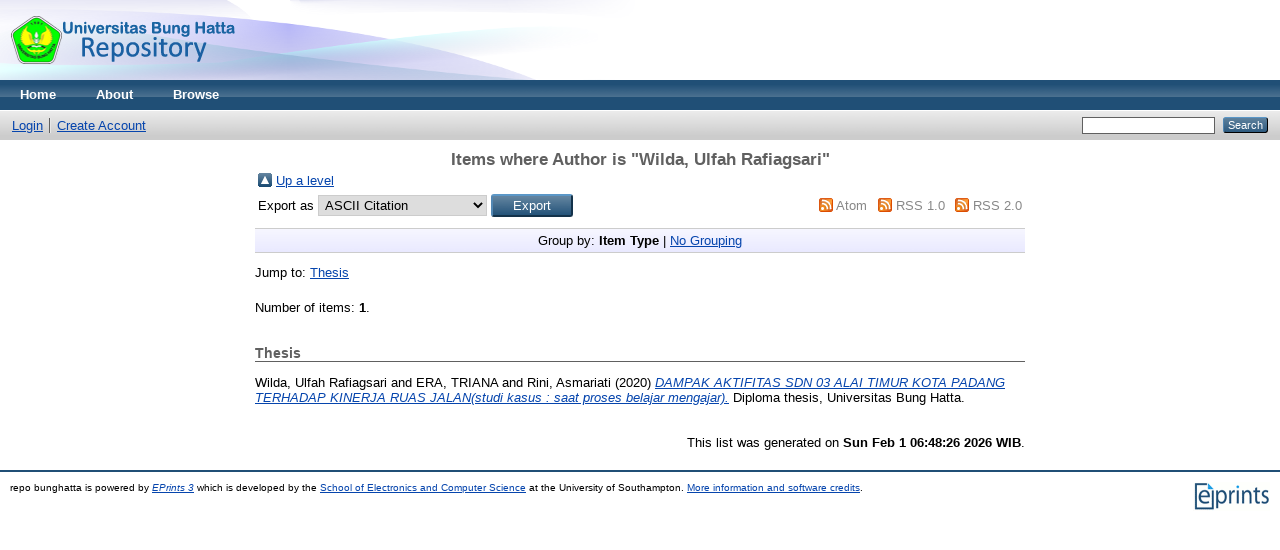

--- FILE ---
content_type: text/html; charset=utf-8
request_url: http://repo.bunghatta.ac.id/view/creators/Wilda=3AUlfah_Rafiagsari=3A=3A.html
body_size: 8752
content:
<!DOCTYPE html PUBLIC "-//W3C//DTD XHTML 1.0 Transitional//EN" "http://www.w3.org/TR/xhtml1/DTD/xhtml1-transitional.dtd">
<html xmlns="http://www.w3.org/1999/xhtml">
  <head>
    <meta http-equiv="X-UA-Compatible" content="IE=edge" />
    <title>Items where Author is "Wilda, Ulfah Rafiagsari" - repo bunghatta</title>
    <link rel="icon" href="/favicon.ico" type="image/x-icon" />
    <link rel="shortcut icon" href="/favicon.ico" type="image/x-icon" />
    <link rel="Top" href="http://repo.bunghatta.ac.id/" />
    <link rel="Sword" href="http://repo.bunghatta.ac.id/sword-app/servicedocument" />
    <link rel="SwordDeposit" href="http://repo.bunghatta.ac.id/id/contents" />
    <link rel="Search" type="text/html" href="http://repo.bunghatta.ac.id/cgi/search" />
    <link rel="Search" type="application/opensearchdescription+xml" href="http://repo.bunghatta.ac.id/cgi/opensearchdescription" title="repo bunghatta" />
    <script type="text/javascript" src="http://www.google.com/jsapi"><!--padder--></script><script type="text/javascript">
// <![CDATA[
google.load("visualization", "1", {packages:["corechart", "geochart"]});
// ]]></script><script type="text/javascript">
// <![CDATA[
var eprints_http_root = "http:\/\/repo.bunghatta.ac.id";
var eprints_http_cgiroot = "http:\/\/repo.bunghatta.ac.id\/cgi";
var eprints_oai_archive_id = "repo.bunghatta.ac.id";
var eprints_logged_in = false;
// ]]></script>
    <style type="text/css">.ep_logged_in { display: none }</style>
    <link rel="stylesheet" type="text/css" href="/style/auto-3.3.16.css" />
    <script type="text/javascript" src="/javascript/auto-3.3.16.js"><!--padder--></script>
    <!--[if lte IE 6]>
        <link rel="stylesheet" type="text/css" href="/style/ie6.css" />
   <![endif]-->
    <meta name="Generator" content="EPrints 3.3.16" />
    <meta http-equiv="Content-Type" content="text/html; charset=UTF-8" />
    <meta http-equiv="Content-Language" content="en" />
    
  </head>
  <body>
    
    <div class="ep_tm_header ep_noprint">
      <div class="ep_tm_site_logo">
        <a href="http://repo.bunghatta.ac.id/" title="repo bunghatta">
          <img alt="repo bunghatta" src="/images/sitelogo.png" />
        </a>
      </div>
      <ul class="ep_tm_menu">
        <li>
          <a href="http://repo.bunghatta.ac.id">
            Home
          </a>
        </li>
        <li>
          <a href="http://repo.bunghatta.ac.id/information.html">
            About
          </a>
        </li>
        <li>
          <a href="http://repo.bunghatta.ac.id/view/" menu="ep_tm_menu_browse">
            Browse
          </a>
          <ul id="ep_tm_menu_browse" style="display:none;">
            <li>
              <a href="http://repo.bunghatta.ac.id/view/year/">
                Browse by 
                Year
              </a>
            </li>
            <li>
              <a href="http://repo.bunghatta.ac.id/view/subjects/">
                Browse by 
                Subject
              </a>
            </li>
            <li>
              <a href="http://repo.bunghatta.ac.id/view/divisions/">
                Browse by 
                Division
              </a>
            </li>
            <li>
              <a href="http://repo.bunghatta.ac.id/view/creators/">
                Browse by 
                Author
              </a>
            </li>
          </ul>
        </li>
      </ul>
      <table class="ep_tm_searchbar">
        <tr>
          <td align="left">
            <ul class="ep_tm_key_tools" id="ep_tm_menu_tools"><li><a href="http://repo.bunghatta.ac.id/cgi/users/home">Login</a></li><li><a href="/cgi/register">Create Account</a></li></ul>
          </td>
          <td align="right" style="white-space: nowrap">
            
            <form method="get" accept-charset="utf-8" action="http://repo.bunghatta.ac.id/cgi/search" style="display:inline">
              <input class="ep_tm_searchbarbox" size="20" type="text" name="q" />
              <input class="ep_tm_searchbarbutton" value="Search" type="submit" name="_action_search" />
              <input type="hidden" name="_action_search" value="Search" />
              <input type="hidden" name="_order" value="bytitle" />
              <input type="hidden" name="basic_srchtype" value="ALL" />
              <input type="hidden" name="_satisfyall" value="ALL" />
            </form>
          </td>
        </tr>
      </table>
    </div>
    <div>
      <div class="ep_tm_page_content">
        <h1 class="ep_tm_pagetitle">
          Items where Author is "<span class="person_name">Wilda, Ulfah Rafiagsari</span>"
        </h1>
        <table><tr><td><a href="./"><img src="/style/images/multi_up.png" border="0" /></a></td><td><a href="./">Up a level</a></td></tr></table><form method="get" accept-charset="utf-8" action="http://repo.bunghatta.ac.id/cgi/exportview">
<table width="100%"><tr>
  <td align="left">Export as <select name="format"><option value="Text">ASCII Citation</option><option value="BibTeX">BibTeX</option><option value="DC">Dublin Core</option><option value="XML">EP3 XML</option><option value="EndNote">EndNote</option><option value="HTML">HTML Citation</option><option value="JSON">JSON</option><option value="METS">METS</option><option value="CSV">Multiline CSV</option><option value="Ids">Object IDs</option><option value="ContextObject">OpenURL ContextObject</option><option value="RDFNT">RDF+N-Triples</option><option value="RDFN3">RDF+N3</option><option value="RDFXML">RDF+XML</option><option value="Refer">Refer</option><option value="RIS">Reference Manager</option></select><input name="_action_export_redir" value="Export" class="ep_form_action_button" type="submit" /><input name="view" id="view" value="creators" type="hidden" /><input name="values" id="values" value="Wilda=3AUlfah_Rafiagsari=3A=3A" type="hidden" /></td>
  <td align="right"> <span class="ep_search_feed"><a href="http://repo.bunghatta.ac.id/cgi/exportview/creators/Wilda=3AUlfah_Rafiagsari=3A=3A/Atom/Wilda=3AUlfah_Rafiagsari=3A=3A.xml"><img src="/style/images/feed-icon-14x14.png" alt="[feed]" border="0" /></a> <a href="http://repo.bunghatta.ac.id/cgi/exportview/creators/Wilda=3AUlfah_Rafiagsari=3A=3A/Atom/Wilda=3AUlfah_Rafiagsari=3A=3A.xml">Atom</a></span> <span class="ep_search_feed"><a href="http://repo.bunghatta.ac.id/cgi/exportview/creators/Wilda=3AUlfah_Rafiagsari=3A=3A/RSS/Wilda=3AUlfah_Rafiagsari=3A=3A.rss"><img src="/style/images/feed-icon-14x14.png" alt="[feed]" border="0" /></a> <a href="http://repo.bunghatta.ac.id/cgi/exportview/creators/Wilda=3AUlfah_Rafiagsari=3A=3A/RSS/Wilda=3AUlfah_Rafiagsari=3A=3A.rss">RSS 1.0</a></span> <span class="ep_search_feed"><a href="http://repo.bunghatta.ac.id/cgi/exportview/creators/Wilda=3AUlfah_Rafiagsari=3A=3A/RSS2/Wilda=3AUlfah_Rafiagsari=3A=3A.xml"><img src="/style/images/feed-icon-14x14.png" alt="[feed]" border="0" /></a> <a href="http://repo.bunghatta.ac.id/cgi/exportview/creators/Wilda=3AUlfah_Rafiagsari=3A=3A/RSS2/Wilda=3AUlfah_Rafiagsari=3A=3A.xml">RSS 2.0</a></span></td>
</tr>
<tr>
  <td align="left" colspan="2">
    
  </td>
</tr>
</table>

</form><div class="ep_view_page ep_view_page_view_creators"><div class="ep_view_group_by">Group by: <span class="ep_view_group_by_current">Item Type</span> | <a href="Wilda=3AUlfah_Rafiagsari=3A=3A.default.html">No Grouping</a></div><div class="ep_view_jump ep_view_creators_type_jump"><div class="ep_view_jump_to">Jump to: <a href="#group_thesis">Thesis</a></div></div><div class="ep_view_blurb">Number of items: <strong>1</strong>.</div><a name="group_thesis"></a><h2>Thesis</h2><p>


    <span class="person_name">Wilda, Ulfah Rafiagsari</span> and <span class="person_name">ERA, TRIANA</span> and <span class="person_name">Rini, Asmariati</span>
  

(2020)

<a href="http://repo.bunghatta.ac.id/2000/"><em>DAMPAK AKTIFITAS SDN 03 ALAI TIMUR KOTA PADANG TERHADAP KINERJA RUAS JALAN(studi kasus : saat proses belajar mengajar).</em></a>


    Diploma thesis, Universitas Bung Hatta.
  



</p><div class="ep_view_timestamp">This list was generated on <strong>Sun Feb  1 06:48:26 2026 WIB</strong>.</div></div>
      </div>
    </div>
    <div class="ep_tm_footer ep_noprint">
      <div class="ep_tm_eprints_logo">
        <a href="http://eprints.org/software/">
          <img alt="EPrints Logo" src="/images/eprintslogo.gif" />
        </a>
      </div>
      <div>repo bunghatta is powered by <em><a href="http://eprints.org/software/">EPrints 3</a></em> which is developed by the <a href="http://www.ecs.soton.ac.uk/">School of Electronics and Computer Science</a> at the University of Southampton. <a href="http://repo.bunghatta.ac.id/eprints/">More information and software credits</a>.</div>
    </div>
  </body>
</html>